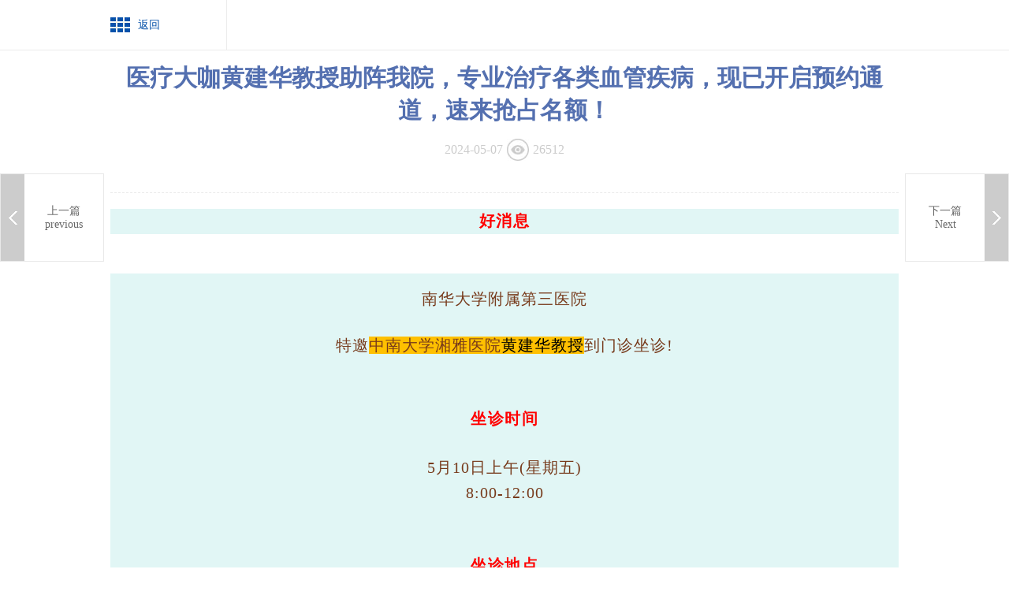

--- FILE ---
content_type: text/html; charset=utf-8
request_url: https://www.nhfsyy.com/web/news/shownews/aid/1763.shtml
body_size: 6514
content:
<!DOCTYPE html>
<html>
<head>
<title>医疗大咖黄建华教授助阵我院，专业治疗各类血管疾病，现已开启预约通道，速来抢占名额！ - 通知公告 - 南华大学附属第三医院</title> <meta name="keywords" content="南华大学附属第三医院,南华大学,附三医院,综合医院,120急救,医疗,教学,科研,保健">
<meta name="description" content="南华大学附属第三医院是一所集医疗、教学、科研、保健于一体的省级综合医院，医院设备先进、学科齐备，以科技为先导，以质量为核心，以个性化服务为宗旨，全面营造百姓放心看病的诊疗环境。">
<meta property="og:type" content="website">
<meta property="og:title" content="医疗大咖黄建华教授助阵我院，专业治疗各类血管疾病，现已开启预约通道，速来抢占名额！ - 通知公告 - 南华大学附属第三医院"> <meta property="og:description" content="南华大学附属第三医院是一所集医疗、教学、科研、保健于一体的省级综合医院，医院设备先进、学科齐备，以科技为先导，以质量为核心，以个性化服务为宗旨，全面营造百姓放心看病的诊疗环境。">
<meta property="og:url" content="https://www.nhfsyy.com/web/news/shownews/aid/1763.shtml">
<meta property="og:image" content="/Public/img/sns_img.jpg">
<meta property="og:site_name" content="南华大学附属第三医院官网">
<meta name="robots" content="All">
<meta name="renderer" content="webkit">
<meta http-equiv="X-UA-Compatible" content="IE=edge,chrome=1">
<meta name="viewport" content="width=device-width, initial-scale=1">
<meta name="generator" content="HBuilder">
<meta name="anthor" contnet="南华大学附属第三医院信息科">
<meta name="copyright" contnet="南华大学附属第三医院版权所有">
<meta name="format-detection" content="telephone=no">
<meta name="format-detection" content="email=no">
<meta http-equiv="Cache-Control" content="no-siteapp">
<meta name="application-name" content="南华大学附属第三医院官网">
<meta name="msapplication-tooltip" content="南华大学附属第三医院官网">
<meta name="msapplication-TileImage" content="/Public/ico/144x144.png">
<meta name="msapplication-TileColor" content="#438885">
<meta name="apple-mobile-web-app-capable" content="yes">
<meta name="apple-mobile-web-app-status-bar-style" content="write">
<link rel="apple-touch-icon-precomposed" href="/Public/ico/57x57.png">
<link rel="apple-touch-icon-precomposed" sizes="114x114" href="/Public/ico/114x114.png">
<link rel="apple-touch-icon-precomposed" sizes="144x144" href="/Public/ico/144x144.png">
<link rel="icon" type="image/x-icon" href="/Public/ico/favicon.ico">
<link rel="stylesheet" href="/Public/cssnew/style.css">
<link rel="stylesheet" href="/Public/cssnew/swiper.min.css">
<script type="text/javascript" src="/Public/js/BaiduStatistics.js"></script>
</head>
<body>
<link rel="stylesheet" href="/Public/cssnew/shownews.css">
<a class="previous" href="/web/news/shownews/aid/1768.shtml">
<div class="left">
<img src="/Public/imgnew/p.png" alt="">
</div>
<div class="right">
<div>
上一篇<br>
previous
</div>
</div>
</a>
<a class="next" href="/web/news/shownews/aid/1747.shtml">
<div class="right">
<div>
下一篇<br>
Next
</div>
</div>
<div class="left">
<img src="/Public/imgnew/n.png" alt="">
</div>
</a>
<div class="shownew">
<div class="newsHead">
<div class="container">
<a class="return" href="/web/news/index/cid/11.shtml"><img src="/Public/imgnew/r.jpg" alt="">返回</a>
</div>
</div>
<div class="container">
<div class="title">医疗大咖黄建华教授助阵我院，专业治疗各类血管疾病，现已开启预约通道，速来抢占名额！</div>
<div class="date">2024-05-07 <img src="/Public/imgnew/view.jpg" alt=""> 26512</div>
<div class="info">
<section draggable="false" data-tools-id="68365" style="margin: 0px; padding: 0px; outline: 0px; max-width: 100%; color: rgb(51, 51, 51); font-family: system-ui, -apple-system, BlinkMacSystemFont, &quot;Helvetica Neue&quot;, &quot;PingFang SC&quot;, &quot;Hiragino Sans GB&quot;, &quot;Microsoft YaHei UI&quot;, &quot;Microsoft YaHei&quot;, Arial, sans-serif; font-size: 14px; letter-spacing: 1.5px; text-wrap: wrap; background-color: rgb(225, 246, 245); text-align: center; visibility: visible; box-sizing: border-box !important; overflow-wrap: break-word !important;"><section style="margin: 0px; padding: 0px; outline: 0px; max-width: 100%; box-sizing: border-box !important; overflow-wrap: break-word !important; display: flex; justify-content: center; align-items: flex-end; visibility: visible;"><section style="margin: 0px; padding: 0px; outline: 0px; max-width: 100%; box-sizing: border-box !important; overflow-wrap: break-word !important; width: 80px; visibility: visible;"><strong><span style="margin: 0px; padding: 0px; outline: 0px; max-width: 100%; color: rgb(255, 0, 0); font-size: 20px; visibility: visible; font-family: 宋体, SimSun; box-sizing: border-box !important; overflow-wrap: break-word !important;">好消息</span></strong></section></section></section><p><br/></p><section draggable="false" data-tools-id="85412" style="margin: 0px; padding: 0px; outline: 0px; max-width: 100%; color: rgb(51, 51, 51); font-family: system-ui, -apple-system, BlinkMacSystemFont, &quot;Helvetica Neue&quot;, &quot;PingFang SC&quot;, &quot;Hiragino Sans GB&quot;, &quot;Microsoft YaHei UI&quot;, &quot;Microsoft YaHei&quot;, Arial, sans-serif; font-size: 14px; letter-spacing: 1.5px; text-wrap: wrap; background-color: rgb(225, 246, 245); text-align: center; visibility: visible; box-sizing: border-box !important; overflow-wrap: break-word !important;"><section style="margin: 0px; padding: 0px; outline: 0px; max-width: 100%; box-sizing: border-box !important; overflow-wrap: break-word !important; display: flex; flex-direction: column; visibility: visible;"><section style="margin: 0px 20px; padding: 0px; outline: 0px; max-width: 100%; box-sizing: border-box !important; overflow-wrap: break-word !important; display: flex; visibility: visible;"><section style="margin: 15px 10px 25px; padding: 0px; outline: 0px; max-width: 100%; box-sizing: border-box !important; overflow-wrap: break-word !important; flex: 1 1 0%; visibility: visible;"><section style="margin: 0px; padding: 0px; outline: 0px; max-width: 100%; box-sizing: border-box !important; overflow-wrap: break-word !important; visibility: visible;"><p data-tools-id="61728" style="margin-top: 0px; margin-bottom: 0px; padding: 0px; outline: 0px; max-width: 100%; clear: both; min-height: 1em; color: rgb(119, 58, 27); line-height: 1.75; letter-spacing: 1px; font-family: 思源黑体; visibility: visible; box-sizing: border-box !important; overflow-wrap: break-word !important;"><span style="margin: 0px; padding: 0px; outline: 0px; max-width: 100%; box-sizing: border-box !important; overflow-wrap: break-word !important; font-size: 20px; visibility: visible;">南华大学附属第三医院</span></p><p data-tools-id="61728" style="margin-top: 0px; margin-bottom: 0px; padding: 0px; outline: 0px; max-width: 100%; clear: both; min-height: 1em; color: rgb(119, 58, 27); line-height: 1.75; letter-spacing: 1px; font-family: 思源黑体; visibility: visible; box-sizing: border-box !important; overflow-wrap: break-word !important;"><br style="margin: 0px; padding: 0px; outline: 0px; max-width: 100%; box-sizing: border-box !important; overflow-wrap: break-word !important; visibility: visible;"/></p><p data-tools-id="61728" style="margin-top: 0px; margin-bottom: 0px; padding: 0px; outline: 0px; max-width: 100%; clear: both; min-height: 1em; color: rgb(119, 58, 27); line-height: 1.75; letter-spacing: 1px; font-family: 思源黑体; visibility: visible; box-sizing: border-box !important; overflow-wrap: break-word !important;"><span style="margin: 0px; padding: 0px; outline: 0px; max-width: 100%; box-sizing: border-box !important; overflow-wrap: break-word !important; font-size: 20px; visibility: visible;">特邀<span style="margin: 0px; padding: 0px; outline: 0px; max-width: 100%; box-sizing: border-box !important; overflow-wrap: break-word !important; background-color: rgb(255, 192, 0); visibility: visible;">中南大学湘雅医院</span><span style="margin: 0px; padding: 0px; outline: 0px; max-width: 100%; box-sizing: border-box !important; overflow-wrap: break-word !important; color: rgb(0, 0, 0); background-color: rgb(255, 192, 0); visibility: visible;">黄建华教授</span>到门诊坐诊!</span></p></section><p data-tools-id="97708" style="margin-top: 0px; margin-bottom: 0px; padding: 0px; outline: 0px; max-width: 100%; clear: both; min-height: 1em; visibility: visible; box-sizing: border-box !important; overflow-wrap: break-word !important;"><br style="margin: 0px; padding: 0px; outline: 0px; max-width: 100%; box-sizing: border-box !important; overflow-wrap: break-word !important; visibility: visible;"/></p><p data-tools-id="12341" style="margin-top: 0px; margin-bottom: 0px; padding: 0px; outline: 0px; max-width: 100%; clear: both; min-height: 1em; visibility: visible; box-sizing: border-box !important; overflow-wrap: break-word !important;"><br style="margin: 0px; padding: 0px; outline: 0px; max-width: 100%; box-sizing: border-box !important; overflow-wrap: break-word !important; visibility: visible;"/></p><p data-tools-id="16239" style="margin-top: 0px; margin-bottom: 0px; padding: 0px; outline: 0px; max-width: 100%; clear: both; min-height: 1em; visibility: visible; box-sizing: border-box !important; overflow-wrap: break-word !important;"><strong><span style="margin: 0px; padding: 0px; outline: 0px; max-width: 100%; color: rgb(255, 0, 0); font-size: 20px; visibility: visible; font-family: 宋体, SimSun; box-sizing: border-box !important; overflow-wrap: break-word !important;">坐诊时间</span></strong></p><p data-tools-id="32500" style="margin-top: 0px; margin-bottom: 0px; padding: 0px; outline: 0px; max-width: 100%; clear: both; min-height: 1em; visibility: visible; box-sizing: border-box !important; overflow-wrap: break-word !important;"><br style="margin: 0px; padding: 0px; outline: 0px; max-width: 100%; box-sizing: border-box !important; overflow-wrap: break-word !important; visibility: visible;"/></p><p data-tools-id="22986" style="margin-top: 0px; margin-bottom: 0px; padding: 0px; outline: 0px; max-width: 100%; clear: both; min-height: 1em; visibility: visible; box-sizing: border-box !important; overflow-wrap: break-word !important;"><span style="margin: 0px; padding: 0px; outline: 0px; max-width: 100%; box-sizing: border-box !important; overflow-wrap: break-word !important; color: rgb(119, 58, 27); font-size: 20px; letter-spacing: 1px; font-family: 思源黑体; visibility: visible;">5月10日上午(星期五)</span></p><p data-tools-id="22986" style="margin-top: 0px; margin-bottom: 0px; padding: 0px; outline: 0px; max-width: 100%; clear: both; min-height: 1em; visibility: visible; box-sizing: border-box !important; overflow-wrap: break-word !important;"><span style="margin: 0px; padding: 0px; outline: 0px; max-width: 100%; box-sizing: border-box !important; overflow-wrap: break-word !important; color: rgb(119, 58, 27); font-size: 20px; letter-spacing: 1px; font-family: 思源黑体; visibility: visible;">8:00-12:00</span></p><p data-tools-id="42972" style="margin-top: 0px; margin-bottom: 0px; padding: 0px; outline: 0px; max-width: 100%; clear: both; min-height: 1em; visibility: visible; box-sizing: border-box !important; overflow-wrap: break-word !important;"><br style="margin: 0px; padding: 0px; outline: 0px; max-width: 100%; box-sizing: border-box !important; overflow-wrap: break-word !important;"/></p><p data-tools-id="42972" style="margin-top: 0px; margin-bottom: 0px; padding: 0px; outline: 0px; max-width: 100%; clear: both; min-height: 1em; box-sizing: border-box !important; overflow-wrap: break-word !important;"><br style="margin: 0px; padding: 0px; outline: 0px; max-width: 100%; box-sizing: border-box !important; overflow-wrap: break-word !important;"/></p><p data-tools-id="24590" style="margin-top: 0px; margin-bottom: 0px; padding: 0px; outline: 0px; max-width: 100%; clear: both; min-height: 1em; box-sizing: border-box !important; overflow-wrap: break-word !important;"><strong><span style="margin: 0px; padding: 0px; outline: 0px; max-width: 100%; color: rgb(255, 0, 0); font-size: 20px; font-family: 宋体, SimSun; box-sizing: border-box !important; overflow-wrap: break-word !important;">坐诊地点</span></strong></p><p data-tools-id="62936" style="margin-top: 0px; margin-bottom: 0px; padding: 0px; outline: 0px; max-width: 100%; clear: both; min-height: 1em; box-sizing: border-box !important; overflow-wrap: break-word !important;"><br style="margin: 0px; padding: 0px; outline: 0px; max-width: 100%; box-sizing: border-box !important; overflow-wrap: break-word !important;"/></p><p data-tools-id="62936" style="margin-top: 0px; margin-bottom: 0px; padding: 0px; outline: 0px; max-width: 100%; clear: both; min-height: 1em; box-sizing: border-box !important; overflow-wrap: break-word !important;"><span style="margin: 0px; padding: 0px; outline: 0px; max-width: 100%; box-sizing: border-box !important; overflow-wrap: break-word !important; line-height: 24.5px; text-decoration-style: solid; text-decoration-color: rgb(51, 51, 51);">门诊部二楼专家诊室一</span></p><p data-tools-id="33362" style="margin-top: 0px; margin-bottom: 0px; padding: 0px; outline: 0px; max-width: 100%; clear: both; min-height: 1em; box-sizing: border-box !important; overflow-wrap: break-word !important;"><span style="margin: 0px; padding: 0px; outline: 0px; max-width: 100%; box-sizing: border-box !important; overflow-wrap: break-word !important; line-height: 24.5px; text-decoration-style: solid; text-decoration-color: rgb(51, 51, 51);">预约电话：0734-5675235</span></p><p data-tools-id="33362" style="margin-top: 0px; margin-bottom: 0px; padding: 0px; outline: 0px; max-width: 100%; clear: both; min-height: 1em; box-sizing: border-box !important; overflow-wrap: break-word !important;"><span style="margin: 0px; padding: 0px; outline: 0px; max-width: 100%; box-sizing: border-box !important; overflow-wrap: break-word !important; line-height: 24.5px; text-decoration-style: solid; text-decoration-color: rgb(51, 51, 51);">&nbsp;地址：衡阳市南岳区衡山路377号</span></p><p data-tools-id="33362" style="margin-top: 0px; margin-bottom: 0px; padding: 0px; outline: 0px; max-width: 100%; clear: both; min-height: 1em; box-sizing: border-box !important; overflow-wrap: break-word !important;"><span style="margin: 0px; padding: 0px; outline: 0px; max-width: 100%; box-sizing: border-box !important; overflow-wrap: break-word !important; line-height: 24.5px; text-decoration-style: solid; text-decoration-color: rgb(51, 51, 51);"><img src="/upload/image/20240507/1715075540354252.jpg" title="1715075540354252.jpg" alt="黄建华.jpg"/></span></p></section></section></section></section><p><br/></p><section style="margin: 0px; padding: 0px; outline: 0px; max-width: 100%; color: rgba(0, 0, 0, 0.9); font-family: system-ui, -apple-system, BlinkMacSystemFont, &quot;Helvetica Neue&quot;, &quot;PingFang SC&quot;, &quot;Hiragino Sans GB&quot;, &quot;Microsoft YaHei UI&quot;, &quot;Microsoft YaHei&quot;, Arial, sans-serif; font-size: 17px; letter-spacing: 0.578px; text-align: justify; text-wrap: wrap; line-height: 27.2px; box-sizing: border-box !important; overflow-wrap: break-word !important;"><section data-tools="135编辑器" data-id="135777" style="margin: 0px; padding: 0px; outline: 0px; max-width: 100%; box-sizing: border-box !important; overflow-wrap: break-word !important;"><section style="margin: 10px auto; padding: 0px; outline: 0px; max-width: 100%; box-sizing: border-box !important; overflow-wrap: break-word !important; display: flex; flex-direction: column;"><section style="margin: 0px; padding: 0px; outline: 0px; max-width: 100%; box-sizing: border-box !important; overflow-wrap: break-word !important; display: flex; justify-content: flex-start;"><section data-width="81%" style="margin: 0px auto; padding: 0px; outline: 0px; max-width: 81%; box-sizing: border-box !important; overflow-wrap: break-word !important; width: 548.362px;"><section style="margin: 0px; padding: 4px; outline: 0px; max-width: 100%; box-sizing: border-box !important; overflow-wrap: break-word !important; line-height: 0; border-radius: 100%; background-color: rgb(252, 213, 166);"><img class="rich_pages wxw-img" data-imgfileid="100005817" data-ratio="1.2106455266138165" data-src="https://mmbiz.qpic.cn/sz_mmbiz_jpg/5he8UGCYBuc6CAoLibUZzRG6gpxLKaVeGT56O3Gku2lFgBts10a9rNJziaoEy44dgzmEibnLC6gyJAxtWU3xfEhDQ/640?wx_fmt=jpeg&amp;from=appmsg" data-type="jpeg" data-w="883" data-original-style="vertical-align: inherit;width: 100%;display: block;border-radius: 100%;" data-index="3" src="https://mmbiz.qpic.cn/sz_mmbiz_jpg/5he8UGCYBuc6CAoLibUZzRG6gpxLKaVeGT56O3Gku2lFgBts10a9rNJziaoEy44dgzmEibnLC6gyJAxtWU3xfEhDQ/640?wx_fmt=jpeg&from=appmsg&tp=webp&wxfrom=5&wx_lazy=1&wx_co=1" _width="100%" crossorigin="anonymous" alt="图片" data-fail="0" style="margin: 0px; padding: 0px; outline: 0px; max-width: 100%; box-sizing: border-box !important; overflow-wrap: break-word !important; vertical-align: inherit; height: auto !important; width: 540.362px !important; display: block; border-radius: 100%; visibility: visible !important;"/></section></section></section><section style="margin: -40px 0px 0px; padding: 4px; outline: 0px; max-width: 100%; background-image: linear-gradient(to right, rgba(228, 34, 26, 0.9), rgba(228, 34, 26, 0.6), rgba(254, 250, 250, 0.7)); background-position: initial; background-size: initial; background-repeat: initial; background-attachment: initial; background-origin: initial; background-clip: initial; border-radius: 35px; z-index: 9; box-sizing: border-box !important; overflow-wrap: break-word !important;"><section style="margin: 0px; padding: 10px 20px; outline: 0px; max-width: 100%; box-sizing: border-box !important; overflow-wrap: break-word !important; border-top: 1px solid rgb(244, 188, 146); border-bottom: 1px solid rgb(244, 188, 146); border-left: 1px solid rgb(244, 188, 146); border-right: none; border-radius: 35px;"><section style="margin: 0px; padding: 0px; outline: 0px; max-width: 100%; box-sizing: border-box !important; overflow-wrap: break-word !important; text-align: left;"><strong style="margin: 0px; padding: 0px; outline: 0px; max-width: 100%; box-sizing: border-box !important; overflow-wrap: break-word !important;"><span data-brushtype="text" style="margin: 0px; padding: 0px; outline: 0px; max-width: 100%; box-sizing: border-box !important; overflow-wrap: break-word !important; font-size: 16px; color: rgb(252, 239, 206);">黄建华</span></strong><span data-brushtype="text" style="margin: 0px; padding: 0px; outline: 0px; max-width: 100%; box-sizing: border-box !important; overflow-wrap: break-word !important; font-size: 12px; color: rgb(252, 239, 206);">&nbsp;/ Huang Jian Hua</span></section><section style="margin: 0px; padding: 0px; outline: 0px; max-width: 100%; box-sizing: border-box !important; overflow-wrap: break-word !important; text-align: left;"><span style="margin: 0px; padding: 0px; outline: 0px; max-width: 100%; box-sizing: border-box !important; overflow-wrap: break-word !important; color: rgb(252, 239, 206);"><span style="margin: 0px; padding: 0px; outline: 0px; max-width: 100%; box-sizing: border-box !important; overflow-wrap: break-word !important; font-size: 14px;">教授 博士</span></span></section></section></section></section></section></section><section data-tools="135编辑器" data-id="137036" data-width="95%" style="margin: 0px auto 0px 0px; padding: 0px; outline: 0px; max-width: 95%; color: rgba(0, 0, 0, 0.9); font-family: system-ui, -apple-system, BlinkMacSystemFont, &quot;Helvetica Neue&quot;, &quot;PingFang SC&quot;, &quot;Hiragino Sans GB&quot;, &quot;Microsoft YaHei UI&quot;, &quot;Microsoft YaHei&quot;, Arial, sans-serif; font-size: 17px; letter-spacing: 0.578px; text-align: justify; text-wrap: wrap; width: 643.15px; flex: 0 0 95%; box-sizing: border-box !important; overflow-wrap: break-word !important;"><section style="margin: 10px auto; padding: 0px; outline: 0px; max-width: 100%; box-sizing: border-box !important; overflow-wrap: break-word !important; display: flex; justify-content: space-between; align-items: center;"><section style="margin: 0px; padding: 0px; outline: 0px; max-width: 100%; box-sizing: border-box !important; overflow-wrap: break-word !important;"><section style="margin: 0px; padding: 0px; outline: 0px; max-width: 100%; box-sizing: border-box !important; overflow-wrap: break-word !important; font-size: 14px; color: rgb(46, 181, 150); text-align: right; line-height: 1.75em;"><br style="margin: 0px; padding: 0px; outline: 0px; max-width: 100%; box-sizing: border-box !important; overflow-wrap: break-word !important;"/></section><section style="margin: 0px; padding: 0px; outline: 0px; max-width: 100%; box-sizing: border-box !important; overflow-wrap: break-word !important; display: flex; justify-content: flex-end;"><section style="margin: 0px 2px; padding: 3px; outline: 0px; max-width: 100%; box-sizing: border-box !important; overflow-wrap: break-word !important; border-width: 1px; border-style: solid; border-color: rgb(46, 181, 150); border-radius: 100%;"><section style="margin: 0px; padding: 0px; outline: 0px; max-width: 100%; box-sizing: border-box !important; overflow-wrap: break-word !important; font-size: 16px; color: rgb(255, 255, 255); background-color: rgb(18, 146, 103); width: 30px; height: 30px; border-radius: 100%; text-align: center; line-height: 30px;">专</section></section><section style="margin: 0px 2px; padding: 3px; outline: 0px; max-width: 100%; box-sizing: border-box !important; overflow-wrap: break-word !important; border-width: 1px; border-style: solid; border-color: rgb(46, 181, 150); border-radius: 100%;"><section style="margin: 0px; padding: 0px; outline: 0px; max-width: 100%; box-sizing: border-box !important; overflow-wrap: break-word !important; font-size: 16px; color: rgb(255, 255, 255); background-color: rgb(18, 146, 103); width: 30px; height: 30px; border-radius: 100%; text-align: center; line-height: 30px;">家</section></section><section style="margin: 0px 2px; padding: 3px; outline: 0px; max-width: 100%; box-sizing: border-box !important; overflow-wrap: break-word !important; border-width: 1px; border-style: solid; border-color: rgb(46, 181, 150); border-radius: 100%;"><section style="margin: 0px; padding: 0px; outline: 0px; max-width: 100%; box-sizing: border-box !important; overflow-wrap: break-word !important; font-size: 16px; color: rgb(255, 255, 255); background-color: rgb(18, 146, 103); width: 30px; height: 30px; border-radius: 100%; text-align: center; line-height: 30px;">介</section></section><section style="margin: 0px 0px 0px 2px; padding: 3px; outline: 0px; max-width: 100%; box-sizing: border-box !important; overflow-wrap: break-word !important; border-width: 1px; border-style: solid; border-color: rgb(46, 181, 150); border-radius: 100%;"><section style="margin: 0px; padding: 0px; outline: 0px; max-width: 100%; box-sizing: border-box !important; overflow-wrap: break-word !important; font-size: 16px; color: rgb(255, 255, 255); background-color: rgb(18, 146, 103); width: 30px; height: 30px; border-radius: 100%; text-align: center; line-height: 30px;">绍</section></section></section></section></section></section><section data-tools="135编辑器" data-id="98902" data-width="90%" style="margin: 0px auto; padding: 0px; outline: 0px; max-width: 90%; color: rgba(0, 0, 0, 0.9); font-family: system-ui, -apple-system, BlinkMacSystemFont, &quot;Helvetica Neue&quot;, &quot;PingFang SC&quot;, &quot;Hiragino Sans GB&quot;, &quot;Microsoft YaHei UI&quot;, &quot;Microsoft YaHei&quot;, Arial, sans-serif; font-size: 17px; letter-spacing: 0.578px; text-align: justify; text-wrap: wrap; width: 609.3px; flex: 0 0 90%; box-sizing: border-box !important; overflow-wrap: break-word !important;"><section data-role="layout" style="margin: 0px; padding: 0px; outline: 0px; max-width: 100%; box-sizing: border-box !important; overflow-wrap: break-word !important; display: flex; justify-content: center; flex-flow: row nowrap;"><section data-role="layout" data-width="100%" style="margin: 0px; padding: 13px 17px; outline: 0px; max-width: 100%; box-sizing: border-box !important; overflow-wrap: break-word !important; display: inline-block; width: 609.3px; border-style: solid; border-width: 1px; border-color: rgb(46, 181, 150); background-color: rgb(255, 255, 255);"><section data-role="layout-inner" style="margin: 0px; padding: 0px; outline: 0px; max-width: 100%; box-sizing: border-box !important; overflow-wrap: break-word !important;"><section style="margin: 0px; padding: 0px; outline: 0px; max-width: 100%; box-sizing: border-box !important; overflow-wrap: break-word !important;"><section style="margin: 10px 0px; padding: 0px; outline: 0px; max-width: 100%; box-sizing: border-box !important; overflow-wrap: break-word !important;"><section style="margin: 0px; padding: 0px; outline: 0px; max-width: 100%; box-sizing: border-box !important; overflow-wrap: break-word !important; text-align: center; height: 0px; overflow: hidden;"><br style="margin: 0px; padding: 0px; outline: 0px; max-width: 100%; box-sizing: border-box !important; overflow-wrap: break-word !important;"/></section></section><section style="margin: 0px; padding: 0px; outline: 0px; max-width: 100%; box-sizing: border-box !important; overflow-wrap: break-word !important;"><section data-autoskip="1" style="margin: 0px; padding: 0px; outline: 0px; max-width: 100%; box-sizing: border-box !important; overflow-wrap: break-word !important; line-height: 38.2px; color: rgb(82, 68, 64); font-size: 14px; text-shadow: none; letter-spacing: 1.5px;"><p style="margin-top: 0px; margin-bottom: 0px; padding: 0px; outline: 0px; max-width: 100%; clear: both; min-height: 1em; box-sizing: border-box !important; overflow-wrap: break-word !important;"><strong style="margin: 0px; padding: 0px; outline: 0px; max-width: 100%; box-sizing: border-box !important; overflow-wrap: break-word !important;"><span style="margin: 0px; padding: 0px; outline: 0px; max-width: 100%; box-sizing: border-box !important; overflow-wrap: break-word !important; caret-color: red;">黄建华</span></strong><span style="margin: 0px; padding: 0px; outline: 0px; max-width: 100%; box-sizing: border-box !important; overflow-wrap: break-word !important; caret-color: red;">，中南大学湘雅医院，血管外科，主任医师，博士，教授，硕士研究生导师。1979年考入武汉同济医科大学医疗系，1984年校际交流分配到湖南医科大学湘雅医院，从事</span><strong style="margin: 0px; padding: 0px; outline: 0px; max-width: 100%; box-sizing: border-box !important; overflow-wrap: break-word !important;"><span style="margin: 0px; padding: 0px; outline: 0px; max-width: 100%; box-sizing: border-box !important; overflow-wrap: break-word !important; caret-color: red;">普外科</span></strong><span style="margin: 0px; padding: 0px; outline: 0px; max-width: 100%; box-sizing: border-box !important; overflow-wrap: break-word !important; caret-color: red;">18年。1991年师从著名的外科专家吕新生教授硕士研究生毕业；1999年博士研究生毕业。1997年晋升为副教授，2002年晋升为教授，主任医师。2002起在</span><span style="margin: 0px; padding: 0px; outline: 0px; max-width: 100%; box-sizing: border-box !important; overflow-wrap: break-word !important; caret-color: red;">汤恢焕</span><span style="margin: 0px; padding: 0px; outline: 0px; max-width: 100%; box-sizing: border-box !important; overflow-wrap: break-word !important; caret-color: red;">教授的指引下开始血管外科生涯，从师我国著名血管外科专家、上海复旦大学中山医院院长、中华医学会血管外科学组组长王玉琦教授，著名的血管外科前辈陈福真教授和符伟国教授，回院后开展了大量的血管外科新技术，组建了湖南湘雅血管外科中心和湘雅医院血管外科。开展的许多新医疗技术填补了院内和省内空白，尤其在腹主动脉瘤，主动脉夹层动脉瘤，外伤性动静脉瘘，动脉硬化闭塞症等血管疾病的腔内治疗深有造诣。较早在国内开展了下肢静脉曲张的腔内激光治疗和腔内射频治疗，取得了令人满意的效果。能开展各种血管外科常规手术，尤其对复杂的动脉瘤，腹膜后肿瘤以及各种血管意外损伤的处理相当娴熟，曾成功地救治过许多危重的血管损伤患者。</span></p></section></section></section></section></section></section></section><section data-tools="135编辑器" data-id="137033" data-width="95%" style="margin: 0px 0px 0px auto; padding: 0px; outline: 0px; max-width: 95%; color: rgba(0, 0, 0, 0.9); font-family: system-ui, -apple-system, BlinkMacSystemFont, &quot;Helvetica Neue&quot;, &quot;PingFang SC&quot;, &quot;Hiragino Sans GB&quot;, &quot;Microsoft YaHei UI&quot;, &quot;Microsoft YaHei&quot;, Arial, sans-serif; font-size: 17px; letter-spacing: 0.578px; text-align: justify; text-wrap: wrap; width: 643.15px; flex: 0 0 95%; box-sizing: border-box !important; overflow-wrap: break-word !important;"><section style="margin: 10px auto; padding: 0px; outline: 0px; max-width: 100%; box-sizing: border-box !important; overflow-wrap: break-word !important; display: flex; justify-content: space-between; align-items: center;"><section style="margin: 0px; padding: 0px; outline: 0px; max-width: 100%; box-sizing: border-box !important; overflow-wrap: break-word !important;"><section style="margin: 0px; padding: 0px; outline: 0px; max-width: 100%; box-sizing: border-box !important; overflow-wrap: break-word !important; display: flex; justify-content: flex-start;"><section style="margin: 0px 2px 0px 0px; padding: 3px; outline: 0px; max-width: 100%; box-sizing: border-box !important; overflow-wrap: break-word !important; border-width: 1px; border-style: solid; border-color: rgb(46, 181, 150); border-radius: 100%;"><section style="margin: 0px; padding: 0px; outline: 0px; max-width: 100%; box-sizing: border-box !important; overflow-wrap: break-word !important; font-size: 16px; color: rgb(255, 255, 255); background-color: rgb(18, 146, 103); width: 30px; height: 30px; border-radius: 100%; text-align: center; line-height: 30px;"><strong style="margin: 0px; padding: 0px; outline: 0px; max-width: 100%; box-sizing: border-box !important; overflow-wrap: break-word !important;">社</strong></section></section><section style="margin: 0px 2px; padding: 3px; outline: 0px; max-width: 100%; box-sizing: border-box !important; overflow-wrap: break-word !important; border-width: 1px; border-style: solid; border-color: rgb(46, 181, 150); border-radius: 100%;"><section style="margin: 0px; padding: 0px; outline: 0px; max-width: 100%; box-sizing: border-box !important; overflow-wrap: break-word !important; font-size: 16px; color: rgb(255, 255, 255); background-color: rgb(18, 146, 103); width: 30px; height: 30px; border-radius: 100%; text-align: center; line-height: 30px;"><strong style="margin: 0px; padding: 0px; outline: 0px; max-width: 100%; box-sizing: border-box !important; overflow-wrap: break-word !important;">会</strong></section></section><section style="margin: 0px 2px; padding: 3px; outline: 0px; max-width: 100%; box-sizing: border-box !important; overflow-wrap: break-word !important; border-width: 1px; border-style: solid; border-color: rgb(46, 181, 150); border-radius: 100%;"><section style="margin: 0px; padding: 0px; outline: 0px; max-width: 100%; box-sizing: border-box !important; overflow-wrap: break-word !important; font-size: 16px; color: rgb(255, 255, 255); background-color: rgb(18, 146, 103); width: 30px; height: 30px; border-radius: 100%; text-align: center; line-height: 30px;"><strong style="margin: 0px; padding: 0px; outline: 0px; max-width: 100%; box-sizing: border-box !important; overflow-wrap: break-word !important;">履</strong></section></section><section style="margin: 0px 2px; padding: 3px; outline: 0px; max-width: 100%; box-sizing: border-box !important; overflow-wrap: break-word !important; border-width: 1px; border-style: solid; border-color: rgb(46, 181, 150); border-radius: 100%;"><section style="margin: 0px; padding: 0px; outline: 0px; max-width: 100%; box-sizing: border-box !important; overflow-wrap: break-word !important; font-size: 16px; color: rgb(255, 255, 255); background-color: rgb(18, 146, 103); width: 30px; height: 30px; border-radius: 100%; text-align: center; line-height: 30px;"><span style="color: rgb(82, 68, 64); letter-spacing: 1.5px; background-color: rgb(255, 255, 255); text-align: justify; font-size: 16px;">职</span></section></section></section></section></section></section><section data-tools="135编辑器" data-id="98902" data-width="90%" style="margin: 0px auto; padding: 0px; outline: 0px; max-width: 90%; color: rgba(0, 0, 0, 0.9); font-family: system-ui, -apple-system, BlinkMacSystemFont, &quot;Helvetica Neue&quot;, &quot;PingFang SC&quot;, &quot;Hiragino Sans GB&quot;, &quot;Microsoft YaHei UI&quot;, &quot;Microsoft YaHei&quot;, Arial, sans-serif; font-size: 17px; letter-spacing: 0.578px; text-align: justify; text-wrap: wrap; width: 609.3px; flex: 0 0 90%; box-sizing: border-box !important; overflow-wrap: break-word !important;"><section data-role="layout" style="margin: 0px; padding: 0px; outline: 0px; max-width: 100%; box-sizing: border-box !important; overflow-wrap: break-word !important; display: flex; justify-content: center; flex-flow: row nowrap;"><section data-role="layout" data-width="100%" style="margin: 0px; padding: 13px 17px; outline: 0px; max-width: 100%; box-sizing: border-box !important; overflow-wrap: break-word !important; display: inline-block; width: 609.3px; border-style: solid; border-width: 1px; border-color: rgb(46, 181, 150); background-color: rgb(255, 255, 255);"><section data-role="layout-inner" style="margin: 0px; padding: 0px; outline: 0px; max-width: 100%; box-sizing: border-box !important; overflow-wrap: break-word !important;"><section style="margin: 0px; padding: 0px; outline: 0px; max-width: 100%; box-sizing: border-box !important; overflow-wrap: break-word !important;"><section style="margin: 0px; padding: 0px; outline: 0px; max-width: 100%; box-sizing: border-box !important; overflow-wrap: break-word !important;"><section data-autoskip="1" style="margin: 0px; padding: 0px; outline: 0px; max-width: 100%; box-sizing: border-box !important; overflow-wrap: break-word !important; line-height: 38.2px; color: rgb(82, 68, 64); font-size: 14px; text-shadow: none; letter-spacing: 1.5px;"><p style="margin-top: 0px; margin-bottom: 0px; padding: 0px; outline: 0px; max-width: 100%; clear: both; min-height: 1em; box-sizing: border-box !important; overflow-wrap: break-word !important;">•湖南省医学会血管外科专业委员会前任主委、名誉主委</p><p style="margin-top: 0px; margin-bottom: 0px; padding: 0px; outline: 0px; max-width: 100%; clear: both; min-height: 1em; box-sizing: border-box !important; overflow-wrap: break-word !important;">•湖南省医师协会血管外科医师分会名誉会长</p><p style="margin-top: 0px; margin-bottom: 0px; padding: 0px; outline: 0px; max-width: 100%; clear: both; min-height: 1em; box-sizing: border-box !important; overflow-wrap: break-word !important;">•湖南省医师协会介入医师分会副会长</p><p style="margin-top: 0px; margin-bottom: 0px; padding: 0px; outline: 0px; max-width: 100%; clear: both; min-height: 1em; box-sizing: border-box !important; overflow-wrap: break-word !important;">•中华医学会外科学分会血管外科学组委员</p><p style="margin-top: 0px; margin-bottom: 0px; padding: 0px; outline: 0px; max-width: 100%; clear: both; min-height: 1em; box-sizing: border-box !important; overflow-wrap: break-word !important;">•中国医师协会血管外科医师分会血管并发症学组副组长</p><p style="margin-top: 0px; margin-bottom: 0px; padding: 0px; outline: 0px; max-width: 100%; clear: both; min-height: 1em; box-sizing: border-box !important; overflow-wrap: break-word !important;">•中国老年医学会周围血管疾病管理分会副会长</p><p style="margin-top: 0px; margin-bottom: 0px; padding: 0px; outline: 0px; max-width: 100%; clear: both; min-height: 1em; box-sizing: border-box !important; overflow-wrap: break-word !important;">•国际血管联盟中国分部血管外科专家委员会常委</p><p style="margin-top: 0px; margin-bottom: 0px; padding: 0px; outline: 0px; max-width: 100%; clear: both; min-height: 1em; box-sizing: border-box !important; overflow-wrap: break-word !important;">•国际血管联盟中国分部血管病围术期管理委员会副主任委员</p><p style="margin-top: 0px; margin-bottom: 0px; padding: 0px; outline: 0px; max-width: 100%; clear: both; min-height: 1em; box-sizing: border-box !important; overflow-wrap: break-word !important;">•中国医师协会腔内血管外科肿瘤血管学专业委员会副主任委员&nbsp;</p><p style="margin-top: 0px; margin-bottom: 0px; padding: 0px; outline: 0px; max-width: 100%; clear: both; min-height: 1em; box-sizing: border-box !important; overflow-wrap: break-word !important;">•中国医师协会腔内血管外科专业委员会常务委员</p><p style="margin-top: 0px; margin-bottom: 0px; padding: 0px; outline: 0px; max-width: 100%; clear: both; min-height: 1em; box-sizing: border-box !important; overflow-wrap: break-word !important;">•中国研究型医院学会血管医学委员会常务委员&nbsp;</p><p style="margin-top: 0px; margin-bottom: 0px; padding: 0px; outline: 0px; max-width: 100%; clear: both; min-height: 1em; box-sizing: border-box !important; overflow-wrap: break-word !important;">•国家心血管病专家委员会血管外科专业委员会资深委员</p><p style="margin-top: 0px; margin-bottom: 0px; padding: 0px; outline: 0px; max-width: 100%; clear: both; min-height: 1em; box-sizing: border-box !important; overflow-wrap: break-word !important;">•《中华血管外科杂志》编委会编委</p><p style="margin-top: 0px; margin-bottom: 0px; padding: 0px; outline: 0px; max-width: 100%; clear: both; min-height: 1em; box-sizing: border-box !important; overflow-wrap: break-word !important;">•《中国血管外科杂志（电子版）》常务编委</p><p style="margin-top: 0px; margin-bottom: 0px; padding: 0px; outline: 0px; max-width: 100%; clear: both; min-height: 1em; box-sizing: border-box !important; overflow-wrap: break-word !important;">•《中国普通外科杂志》编委会委员</p><p style="margin-top: 0px; margin-bottom: 0px; padding: 0px; outline: 0px; max-width: 100%; clear: both; min-height: 1em; box-sizing: border-box !important; overflow-wrap: break-word !important;">•《腹部外科》杂志编委</p><p style="margin-top: 0px; margin-bottom: 0px; padding: 0px; outline: 0px; max-width: 100%; clear: both; min-height: 1em; box-sizing: border-box !important; overflow-wrap: break-word !important;">•《血管与腔内血管外科》杂志编委</p><p style="margin-top: 0px; margin-bottom: 0px; padding: 0px; outline: 0px; max-width: 100%; clear: both; min-height: 1em; box-sizing: border-box !important; overflow-wrap: break-word !important;">•《Vascular Surgery Time》Editorial Board Member</p><p style="margin-top: 0px; margin-bottom: 0px; padding: 0px; outline: 0px; max-width: 100%; clear: both; min-height: 1em; box-sizing: border-box !important; overflow-wrap: break-word !important;">•《Translational surgery》杂志编委</p></section></section><section style="margin: 0px; padding: 0px; outline: 0px; max-width: 100%; box-sizing: border-box !important; overflow-wrap: break-word !important;"><section style="margin: 10px 0px; padding: 0px; outline: 0px; max-width: 100%; box-sizing: border-box !important; overflow-wrap: break-word !important;"><section style="margin: 0px; padding: 0px; outline: 0px; max-width: 100%; box-sizing: border-box !important; overflow-wrap: break-word !important; text-align: center; height: 0px; overflow: hidden;"><br style="margin: 0px; padding: 0px; outline: 0px; max-width: 100%; box-sizing: border-box !important; overflow-wrap: break-word !important;"/></section></section></section></section></section></section></section></section><section data-tools="135编辑器" data-id="140890" style="margin: 0px; padding: 0px; outline: 0px; max-width: 100%; color: rgba(0, 0, 0, 0.9); font-family: system-ui, -apple-system, BlinkMacSystemFont, &quot;Helvetica Neue&quot;, &quot;PingFang SC&quot;, &quot;Hiragino Sans GB&quot;, &quot;Microsoft YaHei UI&quot;, &quot;Microsoft YaHei&quot;, Arial, sans-serif; font-size: 17px; letter-spacing: 0.578px; text-align: justify; text-wrap: wrap; box-sizing: border-box !important; overflow-wrap: break-word !important;"><section style="margin: 10px auto; padding: 0px; outline: 0px; max-width: 100%; box-sizing: border-box !important; overflow-wrap: break-word !important; display: flex; justify-content: flex-start;"><section style="margin: 0px; padding: 0px; outline: 0px; max-width: 100%; box-sizing: border-box !important; overflow-wrap: break-word !important; display: flex; align-items: flex-end;"><section style="margin: 0px -15px 0px 0px; padding: 0px; outline: 0px; max-width: 100%; box-sizing: border-box !important; overflow-wrap: break-word !important; flex-shrink: 0; z-index: 5;"><section style="margin: 0px; padding: 0px; outline: 0px; max-width: 100%; box-sizing: border-box !important; overflow-wrap: break-word !important; width: 40px;"></section></section><section style="margin: 0px; padding: 0px; outline: 0px; max-width: 100%; box-sizing: border-box !important; overflow-wrap: break-word !important; display: flex; align-items: center;"><section style="margin: 0px; padding: 3px 15px; outline: 0px; max-width: 100%; box-sizing: border-box !important; overflow-wrap: break-word !important; background-color: rgb(232, 238, 220);"><section style="margin: 0px; padding: 0px; outline: 0px; max-width: 100%; box-sizing: border-box !important; overflow-wrap: break-word !important; font-size: 16px; color: rgb(129, 161, 63); text-align: center;"><strong data-brushtype="text" style="margin: 0px; padding: 0px; outline: 0px; max-width: 100%; box-sizing: border-box !important; overflow-wrap: break-word !important;">擅长</strong></section></section><section style="margin: 0px; padding: 0px 0px 0px 10px; outline: 0px; max-width: 100%; box-sizing: border-box !important; overflow-wrap: break-word !important; flex-shrink: 0; display: flex; align-items: center;"><section style="margin: 0px; padding: 0px; outline: 0px; max-width: 100%; box-sizing: border-box !important; overflow-wrap: break-word !important; width: 65px;"><svg xmlns="http://www.w3.org/2000/svg" viewbox="0 0 125 25.19" style="display: block;"><g data-name="图层 2"><g data-name="图层 1"><g><path d="M65,.47s-8.81,5.19,0,10.84" style="fill:none;stroke:#d6c89c;"></path></g><g><path d="M86,11s6,1.71,6,6.45-5,7.26-5,7.26" style="fill:none;stroke:#d6c89c;"></path></g><g><path d="M125,.5H58S51.29,4.55,58,11H92s7.41,2.1,7,7.26-7,6.45-7,6.45H0" style="fill:none;stroke:#d6c89c;"></path></g></g></g></svg></section></section></section></section></section></section><section data-tools="135编辑器" data-id="98902" data-width="90%" style="margin: 0px auto; padding: 0px; outline: 0px; max-width: 90%; color: rgba(0, 0, 0, 0.9); font-family: system-ui, -apple-system, BlinkMacSystemFont, &quot;Helvetica Neue&quot;, &quot;PingFang SC&quot;, &quot;Hiragino Sans GB&quot;, &quot;Microsoft YaHei UI&quot;, &quot;Microsoft YaHei&quot;, Arial, sans-serif; font-size: 17px; letter-spacing: 0.578px; text-align: justify; text-wrap: wrap; width: 609.3px; flex: 0 0 90%; box-sizing: border-box !important; overflow-wrap: break-word !important;"><section data-role="layout" style="margin: 0px; padding: 0px; outline: 0px; max-width: 100%; box-sizing: border-box !important; overflow-wrap: break-word !important; display: flex; justify-content: center; flex-flow: row nowrap;"><section data-role="layout" data-width="100%" style="margin: 0px; padding: 13px 17px; outline: 0px; max-width: 100%; box-sizing: border-box !important; overflow-wrap: break-word !important; display: inline-block; width: 609.3px; border-style: solid; border-width: 1px; border-color: rgb(46, 181, 150); background-color: rgb(255, 255, 255);"><section data-role="layout-inner" style="margin: 0px; padding: 0px; outline: 0px; max-width: 100%; box-sizing: border-box !important; overflow-wrap: break-word !important;"><section style="margin: 0px; padding: 0px; outline: 0px; max-width: 100%; box-sizing: border-box !important; overflow-wrap: break-word !important;"><p style="margin-top: 0px; margin-bottom: 0px; padding: 0px; outline: 0px; max-width: 100%; clear: both; min-height: 1em; box-sizing: border-box !important; overflow-wrap: break-word !important;"><span style="color: rgb(51, 51, 51); font-size: 14px; letter-spacing: 1.5px;">擅长腹主动脉瘤、主动脉夹层、动脉瘤、动静脉瘘、动脉硬化闭塞症、下肢静脉曲张等血管疾病的腔内治疗。</span><br/></p><section style="margin: 10px 0px; padding: 0px; outline: 0px; max-width: 100%; box-sizing: border-box !important; overflow-wrap: break-word !important;"><section style="margin: 0px; padding: 0px; outline: 0px; max-width: 100%; box-sizing: border-box !important; overflow-wrap: break-word !important; text-align: center; height: 0px; overflow: hidden;"><br style="margin: 0px; padding: 0px; outline: 0px; max-width: 100%; box-sizing: border-box !important; overflow-wrap: break-word !important;"/></section></section></section></section></section></section></section><section style="margin: 0px; padding: 0px; outline: 0px; max-width: 100%; color: rgba(0, 0, 0, 0.9); font-family: system-ui, -apple-system, BlinkMacSystemFont, &quot;Helvetica Neue&quot;, &quot;PingFang SC&quot;, &quot;Hiragino Sans GB&quot;, &quot;Microsoft YaHei UI&quot;, &quot;Microsoft YaHei&quot;, Arial, sans-serif; font-size: 17px; letter-spacing: 0.578px; text-align: justify; text-wrap: wrap; line-height: 27.2px; box-sizing: border-box !important; overflow-wrap: break-word !important;"><section data-tools="135编辑器" data-id="140891" style="margin: 0px; padding: 0px; outline: 0px; max-width: 100%; box-sizing: border-box !important; overflow-wrap: break-word !important;"><section style="margin: 10px auto; padding: 0px; outline: 0px; max-width: 100%; box-sizing: border-box !important; overflow-wrap: break-word !important; display: flex; justify-content: center;"><section style="margin: 0px; padding: 0px; outline: 0px; max-width: 100%; box-sizing: border-box !important; overflow-wrap: break-word !important; display: flex; align-items: flex-end;"><section style="margin: 0px -15px 0px 0px; padding: 0px; outline: 0px; max-width: 100%; box-sizing: border-box !important; overflow-wrap: break-word !important; flex-shrink: 0; z-index: 5;"><section style="margin: 0px; padding: 0px; outline: 0px; max-width: 100%; box-sizing: border-box !important; overflow-wrap: break-word !important; width: 45px;"></section></section><section style="margin: 0px; padding: 0px; outline: 0px; max-width: 100%; box-sizing: border-box !important; overflow-wrap: break-word !important;"><section style="margin: 0px 10px 4px 3px; padding: 3px 15px; outline: 0px; max-width: 100%; box-sizing: border-box !important; overflow-wrap: break-word !important; background-color: rgb(232, 238, 220);"><section style="margin: 0px; padding: 0px; outline: 0px; max-width: 100%; box-sizing: border-box !important; overflow-wrap: break-word !important; font-size: 16px; color: rgb(129, 161, 63); text-align: left;"><strong style="margin: 0px; padding: 0px; outline: 0px; max-width: 100%; box-sizing: border-box !important; overflow-wrap: break-word !important;">挂号方式</strong></section></section><section style="margin: 0px; padding: 0px; outline: 0px; max-width: 100%; box-sizing: border-box !important; overflow-wrap: break-word !important; border-top: 1px solid rgb(218, 203, 158); height: 6px; overflow: hidden;"><br style="margin: 0px; padding: 0px; outline: 0px; max-width: 100%; box-sizing: border-box !important; overflow-wrap: break-word !important;"/></section></section></section></section></section><section data-tools="135编辑器" data-id="140886" style="margin: 0px; padding: 0px; outline: 0px; max-width: 100%; box-sizing: border-box !important; overflow-wrap: break-word !important;"><section style="margin: 10px auto; padding: 0px; outline: 0px; max-width: 100%; box-sizing: border-box !important; overflow-wrap: break-word !important;"><section style="margin: 0px; padding: 0px; outline: 0px; max-width: 100%; box-sizing: border-box !important; overflow-wrap: break-word !important; border-width: 1px; border-style: solid; border-color: rgb(184, 202, 148);"><section style="margin: 0px 0px -100px; padding: 0px; outline: 0px; max-width: 100%; box-sizing: border-box !important; overflow-wrap: break-word !important; width: 160px;"></section><section style="margin: 0px; padding: 0px 15px 15px; outline: 0px; max-width: 100%; box-sizing: border-box !important; overflow-wrap: break-word !important;"><section data-autoskip="1" style="margin: 0px; padding: 0px; outline: 0px; max-width: 100%; line-height: 1.75em; letter-spacing: 1.5px; font-size: 14px; color: rgb(51, 51, 51); box-sizing: border-box !important; overflow-wrap: break-word !important;"><p style="margin-top: 0px; margin-bottom: 0px; padding: 0px; outline: 0px; max-width: 100%; clear: both; min-height: 1em; box-sizing: border-box !important; overflow-wrap: break-word !important;"><br/></p></section></section></section></section></section></section><p><span style="color: rgb(51, 51, 51); font-family: system-ui, -apple-system, BlinkMacSystemFont, &quot;Helvetica Neue&quot;, &quot;PingFang SC&quot;, &quot;Hiragino Sans GB&quot;, &quot;Microsoft YaHei UI&quot;, &quot;Microsoft YaHei&quot;, Arial, sans-serif; font-size: 14px; letter-spacing: 1.5px; text-align: justify; text-wrap: wrap;"><span style="color: rgb(51, 51, 51); font-family: system-ui, -apple-system, BlinkMacSystemFont, &quot;Helvetica Neue&quot;, &quot;PingFang SC&quot;, &quot;Hiragino Sans GB&quot;, &quot;Microsoft YaHei UI&quot;, &quot;Microsoft YaHei&quot;, Arial, sans-serif; font-size: 14px; letter-spacing: 1.5px; text-align: justify; text-wrap: wrap;">由于号源有限，为了不影响病友的正常挂号，请大家关注南华大学附属第三医院公众号预约挂号就诊。</span></span></p><p style="text-align: center;"><span style="color: rgb(51, 51, 51); font-family: system-ui, -apple-system, BlinkMacSystemFont, &quot;Helvetica Neue&quot;, &quot;PingFang SC&quot;, &quot;Hiragino Sans GB&quot;, &quot;Microsoft YaHei UI&quot;, &quot;Microsoft YaHei&quot;, Arial, sans-serif; font-size: 14px; letter-spacing: 1.5px; text-align: justify; text-wrap: wrap;"><span style="color: rgb(51, 51, 51); font-family: system-ui, -apple-system, BlinkMacSystemFont, &quot;Helvetica Neue&quot;, &quot;PingFang SC&quot;, &quot;Hiragino Sans GB&quot;, &quot;Microsoft YaHei UI&quot;, &quot;Microsoft YaHei&quot;, Arial, sans-serif; font-size: 14px; letter-spacing: 1.5px; text-align: justify; text-wrap: wrap;"><img src="/upload/image/20240507/1715075887810695.jpg" title="1715075887810695.jpg" alt="16.jpg"/></span></span></p><p><span style="color: rgb(51, 51, 51); font-family: system-ui, -apple-system, BlinkMacSystemFont, &quot;Helvetica Neue&quot;, &quot;PingFang SC&quot;, &quot;Hiragino Sans GB&quot;, &quot;Microsoft YaHei UI&quot;, &quot;Microsoft YaHei&quot;, Arial, sans-serif; font-size: 14px; letter-spacing: 1.5px; text-align: justify; text-wrap: wrap;"><span style="color: rgb(51, 51, 51); font-family: system-ui, -apple-system, BlinkMacSystemFont, &quot;Helvetica Neue&quot;, &quot;PingFang SC&quot;, &quot;Hiragino Sans GB&quot;, &quot;Microsoft YaHei UI&quot;, &quot;Microsoft YaHei&quot;, Arial, sans-serif; font-size: 14px; letter-spacing: 1.5px; text-align: justify; text-wrap: wrap;">&nbsp; &nbsp; &nbsp; &nbsp; &nbsp; &nbsp; &nbsp; &nbsp; &nbsp; &nbsp; &nbsp; &nbsp; &nbsp; &nbsp; &nbsp; &nbsp; &nbsp; &nbsp; &nbsp; &nbsp; &nbsp; &nbsp; &nbsp;南华大学附属第三医院</span></span></p><p><span style="color: rgb(51, 51, 51); font-family: system-ui, -apple-system, BlinkMacSystemFont, &quot;Helvetica Neue&quot;, &quot;PingFang SC&quot;, &quot;Hiragino Sans GB&quot;, &quot;Microsoft YaHei UI&quot;, &quot;Microsoft YaHei&quot;, Arial, sans-serif; font-size: 14px; letter-spacing: 1.5px; text-align: justify;">&nbsp; &nbsp; &nbsp; &nbsp; &nbsp; &nbsp; &nbsp; &nbsp; &nbsp; &nbsp; &nbsp; &nbsp; &nbsp; &nbsp; &nbsp; &nbsp; &nbsp; &nbsp; &nbsp; &nbsp; &nbsp; &nbsp; &nbsp; &nbsp;2024年5月7日</span></p>
</div>
</div>
</div>
<div class="foot">
<div>
<a href="/web/index/index.shtml">医院首页</a>
<a href="/web/read/index/aid/1.shtml">医院介绍</a>
<a href="/web/list/index/cid/6.shtml">医院荣誉</a>
<a href="/web/list/index/cid/10.shtml">医院动态</a>
<a href="/web/list/index/cid/11.shtml">通知公告</a>
<a href="/web/list/index/cid/17.shtml">专家介绍</a>
<a href="/web/read/index/aid/10.shtml">联系我们</a>
<a href="/admin/index/index.shtml">管理菜单</a>
</div>
<div>
<a href="https://beian.miit.gov.cn/" target="_blank">湘ICP备16006655号-1</a> <a href="http://www.beian.gov.cn/portal/registerSystemInfo?recordcode=43041202000032" target="_blank">
<img src="/Public/img/gongan.png"> 湘公网安备 43041202000032号</a>
<p>Copyright © 2016-2024 南华大学附属第三医院 All Rights Reserved.</p>
<p>南华大学附属第三医院信息科制作. Design by<a href="http://www.hwkj.net/hengyang" target="_blank">汇网科技</a></p>
</div>
</div>
<script src="/Public/jsnew/swiper.min.js"></script>
<script src="/Public/jsnew/jquery-3.5.1.min.js"></script>
<script>$(function(){$('.info').find('img').css('max-width','100%');$('.info').find('img').css('height','auto');})
</script>
</body>
</html>

--- FILE ---
content_type: text/css
request_url: https://www.nhfsyy.com/Public/cssnew/style.css
body_size: 410
content:
* {
  margin: 0px;
  padding: 0px;
  transition: all 0.3s;
}
body {
  padding: 0px;
  margin: 0px;
  font-weight: normal;
  position: relative;
  font-size: 14px;
  font-family: "Microsoft YaHei", "微软雅黑";
}
ul {
  margin-bottom: 0px;
}
li {
  list-style: none;
}
a {
  text-decoration: none;
}
.container {
  width: 1398px;
  margin: 0 auto;
}
.head {
  width: 100%;
  position: absolute;
  top: 20px;
  left: 0px;
  z-index: 999;
  color: #fff;
  display: flex;
  justify-content: center;
  align-items: center;
}
.head .logo {
  width: 454px;
}
.head .logo img {
  width: 100%;
}
.head .nav {
  margin-left: 100px;
}
.head .nav li {
  display: inline-block;
  width: 100px;
  height: 50px;
  line-height: 50px;
  font-size: 18px;
  cursor: pointer;
  position: relative;
  text-align: center;
}
.head .nav li a {
  color: #fff;
}
.head .nav li .menu {
  position: absolute;
  display: none;
  z-index: 999;
  top: 50px;
  left: 0px;
  text-align: left;
  width: 200px;
  color: #000;
  padding-top: 5px;
}
.head .nav li .menu div {
  background-color: rgba(255, 255, 255, 0.8);
  display: flex;
  flex-direction: column;
  flex-wrap: wrap;
  max-height: 250px;
  width: 100%;
  padding: 10px;
}
.head .nav li .menu a {
  color: #000;
  font-size: 15px;
  line-height: 45px;
}
.head .nav li .menu a:hover {
  color: #ffc600;
}
.head .nav li .menu .item {
  width: 50%;
  display: block;
}
.head .nav li:hover {
  background-color: #ffc600;
}
.head .nav li:hover .menu {
  display: block;
}
.head .nav li.on {
  background-color: #ffc600;
}
.location {
  font-size: 16px;
  padding: 36px 0px;
}
.location a {
  color: #101010;
}
.location a:hover {
  color: #206297;
}
.page {
  text-align: center;
  width: 100%;
  padding: 30px 0px;
  margin-top: 30px;
}
.page a {
  color: #666;
  display: inline-block;
  padding: 0px 5px;
}
.page a:hover {
  color: #206297;
}
.foot {
  text-align: center;
  width: 100%;
  background-color: #333333;
  color: #ccc;
  font-size: 16px;
}
.foot a {
  color: #ccc;
  display: inline-block;
  margin: 0px 10px;
}
.foot div:nth-child(1) {
  border-bottom: 1px solid #595858;
  padding: 50px 0px;
}
.foot div:nth-child(2) {
  padding: 20px 0px;
  line-height: 40px;
}


--- FILE ---
content_type: text/css
request_url: https://www.nhfsyy.com/Public/cssnew/shownews.css
body_size: 167
content:
.previous,
.next {
  position: fixed;
  top: 220px;
  width: 130px;
  height: 110px;
  border: 1px solid #e8e8e8;
  display: flex;
}
.previous .left,
.next .left {
  width: 30px;
  height: 110px;
  background: #cccccc;
  display: flex;
  justify-content: center;
  align-items: center;
}
.previous .left img,
.next .left img {
  width: 11px;
  height: 17px;
}
.previous .right,
.next .right {
  display: flex;
  justify-content: center;
  align-items: center;
  flex: 1;
  color: #666666;
}
.previous .right div,
.next .right div {
  text-align: center;
}
.next {
  right: 0px !important;
}
.previous:hover .left,
.next:hover .left {
  background: #5470b0;
}
.shownew .container {
  width: 1000px;
}
.shownew .newsHead {
  border-bottom: 1px solid #ececec;
}
.shownew .newsHead .return {
  width: 147px;
  height: 63px;
  line-height: 63px;
  border-right: 1px solid #ececec;
  display: flex;
  align-items: center;
  color: #0551a9;
}
.shownew .newsHead .return img {
  margin-right: 10px;
}
.shownew .title {
  text-align: center;
  width: 100%;
  font-size: 30px;
  font-weight: bold;
  color: #5470b0;
  padding: 15px 0px;
}
.shownew .date {
  text-align: center;
  width: 100%;
  font-size: 16px;
  color: #cccccc;
  display: flex;
  align-items: center;
  justify-content: center;
  margin-bottom: 40px;
}
.shownew .date img {
  margin: 0px 5px;
}
.shownew .info {
  color: #7a7979;
  font-size: 16px;
  line-height: 20px;
  padding: 20px 0px;
  border-top: 1px #eaeaea dashed;
  line-height: 30px;
}
.shownew .info p {
  margin-bottom: 20px;
}


--- FILE ---
content_type: application/javascript
request_url: https://www.nhfsyy.com/Public/js/BaiduStatistics.js
body_size: -73
content:
/*百度统计代码*/
var _hmt = _hmt || [];
(function() {
  var hm = document.createElement("script");
  hm.src = "//hm.baidu.com/hm.js?8195ae9e64587b9b71527f7e1add6f92";
  var s = document.getElementsByTagName("script")[0]; 
  s.parentNode.insertBefore(hm, s);
})();